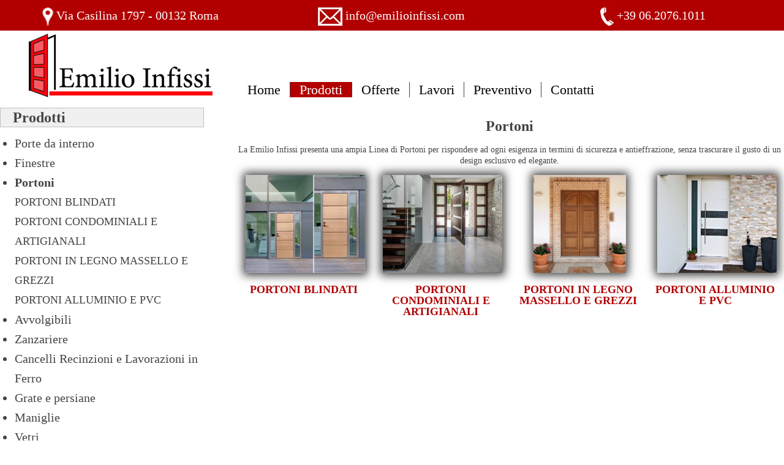

--- FILE ---
content_type: text/html; charset=UTF-8
request_url: https://www.emilioinfissi.com/c-3/portoni.html
body_size: 3149
content:
<!doctype html>
<!--[if lt IE 7]> <html class="ie6 oldie"> <![endif]-->
<!--[if IE 7]>    <html class="ie7 oldie"> <![endif]-->
<!--[if IE 8]>    <html class="ie8 oldie"> <![endif]-->
<!--[if gt IE 8]><!-->
<html class="">
<!--<![endif]-->
<head>
<!-- Google Tag Manager -->
<script>(function(w,d,s,l,i){w[l]=w[l]||[];w[l].push({'gtm.start':
new Date().getTime(),event:'gtm.js'});var f=d.getElementsByTagName(s)[0],
j=d.createElement(s),dl=l!='dataLayer'?'&l='+l:'';j.async=true;j.src=
'https://www.googletagmanager.com/gtm.js?id='+i+dl;f.parentNode.insertBefore(j,f);
})(window,document,'script','dataLayer','GTM-KTN9HPQ');</script>
<!-- End Google Tag Manager -->
<meta charset="utf-8">
<meta name="viewport" content="width=device-width, initial-scale=1.0" />
<link href="/js/boilerplate.css" rel="stylesheet" type="text/css">
<link href="/css.css" rel="stylesheet" type="text/css">
<link rel="stylesheet" href="/css/jquery.sidr.bare.css">
<script src="/js/jquery-1.10.2.js"></script>
<script src="/js/jquery.colorbox-min.js" type="text/javascript"></script>
<link href="/js/colorbox.css" rel="stylesheet" type="text/css">
<link href="/css/component.css" rel="stylesheet" type="text/css">
<script type="text/javascript" src="/js/jquery.easing.js"></script>
<script src="//cdn.jsdelivr.net/jquery.sidr/2.2.1/jquery.sidr.min.js"></script>
<script type="text/javascript">
$(document).ready(function() { 
		$(".ingrandimento").colorbox({photo:true, innerWidth:'90%', innerHeight:'90%', maxWidth:'90%', maxHeight:'90%'});
		$(".accedi").colorbox({ iframe: true, iframe:true, innerWidth:640, innerHeight:590, maxWidth:'100%', maxHeight:'100%' });

		$('#showmenu').sidr();
		
		
});


function reloadPage(id) {
   		document.location.href = 'categorie.php?IDcategoria=3&IDmarchio=' + id.value;
		}
</script>
<script src='https://www.google.com/recaptcha/api.js'></script> 
<!--[if lt IE 8]>
<link rel="stylesheet" type="text/css" href="/css/megamenu_ie.css" />
<![endif]-->
<!--[if lt IE 7]>
<script src="http://ie7-js.googlecode.com/svn/version/2.1(beta4)/IE7.js"></script>
<![endif]-->
<TITLE>vendita Portoni Roma | Emilio Infissi, serramenti e infissi a Roma</TITLE>
<META NAME="description" CONTENT="vendita Portoni Roma - Emilio Infissi è uno dei principali rivenditori del settore dei serramenti di Roma da oltre 40 anni. Contattaci o visita il nostro showroom.">

<!-- Schema.org markup for Google+ -->
 <meta itemprop="name" content="vendita Portoni Roma">
 <meta itemprop="description" content="vendita Portoni Roma - Emilio Infissi è uno dei principali rivenditori del settore dei serramenti di Roma da oltre 40 anni. Contattaci o visita il nostro showroom.">
 <meta itemprop="image" content="http://www.emilioinfissi.com/images/logo-sito.jpg"> 

<!-- Open Graph data -->
 <meta property="og:title" content="vendita Portoni Roma" />
 <meta property="og:type" content="article" />
 <meta property="og:url" content="https://www.emilioinfissi.com/c-3/portoni.html" />
 <meta property="og:image" content="http://www.emilioinfissi.com/images/logo-sito.jpg" />
 <meta property="og:image:width" content="300" />
 <meta property="og:image:height" content="104" />
 <meta property="og:description" content="vendita Portoni Roma - Emilio Infissi è uno dei principali rivenditori del settore dei serramenti di Roma da oltre 40 anni. Contattaci o visita il nostro showroom." />
 <meta property="og:site_name" content="Emilio Infissi" />
</head>
<body>
<!-- Google Tag Manager (noscript) -->
<noscript><iframe src="https://www.googletagmanager.com/ns.html?id=GTM-KTN9HPQ"
height="0" width="0" style="display:none;visibility:hidden"></iframe></noscript>
<!-- End Google Tag Manager (noscript) -->
<div class="riga" style="background-color:#b20000">
	<div class="contenitore">
    	<div class="boxrigaalta">
        <a href="https://www.google.com/maps/embed?pb=!1m18!1m12!1m3!1d742.8361163951553!2d12.67431822921464!3d41.863934697464884!2m3!1f0!2f0!3f0!3m2!1i1024!2i768!4f13.1!3m3!1m2!1s0x132f7d9457de5771%3A0x2153506003b6b37f!2sEmilio+Infissi+-+Porte+e+Finestre!5e0!3m2!1sit!2sit!4v1549545503751" target="_blank">
        <img src="/images/marker.jpg" alt="Indirizzo"/>
        </a>
        Via Casilina 1797 - 00132 Roma
        </div>
        <div class="boxrigaalta">
        <a href="mailto:info@emilioinfissi.com">
        <img src="/images/busta.jpg" alt="Email"/>
        </a>
        <a href="mailto:info@emilioinfissi.com">info@emilioinfissi.com</a>
        </div>
        <div class="boxrigaalta">
        <a href="tel:0620761011">
        <img src="/images/telefono.jpg" alt="Telefono"/>
        </a>
        <a href="tel:0620761011">+39 06.2076.1011</a>
        </div>
        
    
  </div>
</div>
<div class="riga">
	<div class="contenitore">
    	<div class="logo">
        <a href="/index.php">
        <img src="/images/logo-sito.jpg" alt="Emilio Infissi, vendita infissi e serramenti a Roma"/> </a>
        </div>
      <div class="divmenu">
        <a class="toggleMenu" href="#">Menu</a>
        	<ul class="nav2">
            	<li><a href="/index.php">Home</a></li>
                <li class="attivo"><a href="#">Prodotti</a>
                    
  					<ul>
					    					<li><a href="/c-1/porte-da-interno.html">Porte da interno</a></li>
  					    					<li><a href="/c-2/finestre.html">Finestre</a></li>
  					    					<li><a href="/c-3/portoni.html">Portoni</a></li>
  					    					<li><a href="/c-4/avvolgibili.html">Avvolgibili</a></li>
  					    					<li><a href="/c-5/zanzariere.html">Zanzariere</a></li>
  					    					<li><a href="/c-6/cancelli-recinzioni-e-lavorazioni-in-ferro.html">Cancelli Recinzioni e Lavorazioni in Ferro</a></li>
  					    					<li><a href="/c-7/grate-e-persiane.html">Grate e persiane</a></li>
  					    					<li><a href="/c-10/maniglie.html">Maniglie</a></li>
  					    					<li><a href="/c-11/vetri.html">Vetri</a></li>
  					    					<li><a href="/c-12/controtelai-per-interno-e-esterno.html">Controtelai per interno e esterno</a></li>
  					                    </ul>
  				                   </li>
                <li><a href="/offerte.php">Offerte</a></li>
                <li><a href="/lavori.php">Lavori</a></li>
                <li><a href="/preventivo.php">Preventivo</a></li>
                <li><a href="/contatti.php" style="border-right:none;">Contatti</a></li>
            </ul>
        
        </div>
    </div>
</div>
<div class="rigamenulaterale">
  <div class="menulaterale"><a href="#sidr" id="showmenu"><span>Tutti i Prodotti</span></a></div>
  <div id="sidr">
 <h1>Prodotti</h1> 
<ul>
	
      	  <li><a href="/c-1/porte-da-interno.html">Porte da interno</a>
	    	    </li>
        	  <li><a href="/c-2/finestre.html">Finestre</a>
	    	    </li>
        	  <li><a href="/c-3/portoni.html">Portoni</a>
	    	    	    <ul>
		  	      <li><a href="/sc-3-15/portoni-portoni-blindati.html">PORTONI BLINDATI</a></li>
		  	      <li><a href="/sc-3-16/portoni-portoni-condominiali-e-artigianali.html">PORTONI CONDOMINIALI E ARTIGIANALI</a></li>
		  	      <li><a href="/sc-3-19/portoni-portoni-in-legno-massello-e-grezzi.html">PORTONI IN LEGNO MASSELLO E GREZZI</a></li>
		  	      <li><a href="/sc-3-18/portoni-portoni-alluminio-e-pvc.html">PORTONI ALLUMINIO E PVC</a></li>
		  	      </ul>
	    	    	    </li>
        	  <li><a href="/c-4/avvolgibili.html">Avvolgibili</a>
	    	    </li>
        	  <li><a href="/c-5/zanzariere.html">Zanzariere</a>
	    	    </li>
        	  <li><a href="/c-6/cancelli-recinzioni-e-lavorazioni-in-ferro.html">Cancelli Recinzioni e Lavorazioni in Ferro</a>
	    	    </li>
        	  <li><a href="/c-7/grate-e-persiane.html">Grate e persiane</a>
	    	    </li>
        	  <li><a href="/c-10/maniglie.html">Maniglie</a>
	    	    </li>
        	  <li><a href="/c-11/vetri.html">Vetri</a>
	    	    </li>
        	  <li><a href="/c-12/controtelai-per-interno-e-esterno.html">Controtelai per interno e esterno</a>
	    	    </li>
        	  
</ul>  
  
  </div>
</div>

<div class="riga">
  <div class="contenitore">
   	  <div class="colonna-categoria1">
      	<div class="menusx">
        <h1>Prodotti</h1> 
        	<ul>
	
      	  <li><a href="/c-1/porte-da-interno.html">Porte da interno</a>
	    	    </li>
        	  <li><a href="/c-2/finestre.html">Finestre</a>
	    	    </li>
        	  <li><a href="/c-3/portoni.html"><strong>Portoni</strong></a>
	    	    	    <ul>
		  	      <li><a href="/sc-3-15/portoni-portoni-blindati.html">PORTONI BLINDATI</a></li>
		  	      <li><a href="/sc-3-16/portoni-portoni-condominiali-e-artigianali.html">PORTONI CONDOMINIALI E ARTIGIANALI</a></li>
		  	      <li><a href="/sc-3-19/portoni-portoni-in-legno-massello-e-grezzi.html">PORTONI IN LEGNO MASSELLO E GREZZI</a></li>
		  	      <li><a href="/sc-3-18/portoni-portoni-alluminio-e-pvc.html">PORTONI ALLUMINIO E PVC</a></li>
		  	      </ul>
	    	    	    </li>
        	  <li><a href="/c-4/avvolgibili.html">Avvolgibili</a>
	    	    </li>
        	  <li><a href="/c-5/zanzariere.html">Zanzariere</a>
	    	    </li>
        	  <li><a href="/c-6/cancelli-recinzioni-e-lavorazioni-in-ferro.html">Cancelli Recinzioni e Lavorazioni in Ferro</a>
	    	    </li>
        	  <li><a href="/c-7/grate-e-persiane.html">Grate e persiane</a>
	    	    </li>
        	  <li><a href="/c-10/maniglie.html">Maniglie</a>
	    	    </li>
        	  <li><a href="/c-11/vetri.html">Vetri</a>
	    	    </li>
        	  <li><a href="/c-12/controtelai-per-interno-e-esterno.html">Controtelai per interno e esterno</a>
	    	    </li>
        	  
</ul>
        
        </div>
      </div>
   	  
        <div class="colonna-categoria2">
          <h1>Portoni</h1>
          <p><p>La Emilio&nbsp;Infissi presenta una ampia Linea di Portoni per rispondere ad ogni esigenza in termini di sicurezza e antieffrazione, senza trascurare il gusto di un design esclusivo ed elegante.</p>
</p>
  <div class="riga">
    <div class="contenitore">
                    <div class="boxcategoria"> <a href="/sc-3-15/portoni-portoni-blindati.html"><img src="/documenti/bNZLc-porta06jpg.jpg" alt="PORTONI BLINDATI"></a><p><a href="/sc-3-15/portoni-portoni-blindati.html">PORTONI BLINDATI</a></p> </div>
                      <div class="boxcategoria"> <a href="/sc-3-16/portoni-portoni-condominiali-e-artigianali.html"><img src="/documenti/SrDrQ-portoning3jpg.jpg" alt="PORTONI CONDOMINIALI E ARTIGIANALI"></a><p><a href="/sc-3-16/portoni-portoni-condominiali-e-artigianali.html">PORTONI CONDOMINIALI E ARTIGIANALI</a></p> </div>
                      <div class="boxcategoria"> <a href="/sc-3-19/portoni-portoni-in-legno-massello-e-grezzi.html"><img src="/documenti/SCGgt-135308303577126jpg.jpg" alt="PORTONI IN LEGNO MASSELLO E GREZZI"></a><p><a href="/sc-3-19/portoni-portoni-in-legno-massello-e-grezzi.html">PORTONI IN LEGNO MASSELLO E GREZZI</a></p> </div>
                      <div class="boxcategoria"> <a href="/sc-3-18/portoni-portoni-alluminio-e-pvc.html"><img src="/documenti/bcezZ-port-ott-2014jpg.jpg" alt="PORTONI ALLUMINIO E PVC"></a><p><a href="/sc-3-18/portoni-portoni-alluminio-e-pvc.html">PORTONI ALLUMINIO E PVC</a></p> </div>
                    
    </div>
  </div>

        </div>
  </div>
</div>
<div class="riga" style="background-image:url(/images/riga.jpg);background-repeat: repeat-x;">
	<div class="contenitore">
    	<div class="titolomarchihome">
        <p>alcuni marchi trattati</p>
        </div>
        <div class="contmarchihome">
        	<div class="marchihome">
            <img src="/images/marchio-scrigno.jpg" alt="Scrigno"/>
            </div>
            <div class="marchihome">
            <img src="/images/marchio-pail.jpg" alt="Pail"/>
            </div>
            <div class="marchihome">
            <img src="/images/marchio-ferrerolegno.jpg" alt="Ferrero Legno"/>
            </div>
            <div class="marchihome">
            <img src="/images/marchio-flessya.jpg" alt="Flessya"/>
            </div>
            <div class="marchihome">
            <img src="/images/marchio-linvisibile.jpg" alt="L'invisibile"/>
            </div>
            <div class="marchihome">
            <img src="/images/marchio-nikita.jpg" alt="Nikita"/>
            </div>
            <div class="marchihome">
            <img src="/images/marchio-ga.jpg" alt="Ga"/>
            </div>
            <div class="marchihome">
            <img src="/images/marchio-icn.jpg" alt="Icn"/>
            </div>
            <div class="marchihome">
            <img src="/images/marchio-karis.jpg" alt="Karis"/>
            </div>
            <div class="marchihome">
            <img src="/images/marchio-fakro.jpg" alt="Fakro"/>
            </div>
        </div>    
    </div>
</div>
<div class="riga" style="background-color:#b20000">
	<div class="contenitore">
    	<div class="footer">
        	<div class="footer1">
            <p>Emilio Infissi srl<br>
            Via Casilina 1797 - 00132 Roma - Tel. <a href="tel:0620761011">+39 06.2076.1011</a></p>
            </div>
            <div class="footer2"><a href="https://www.facebook.com/emilio.infissi.1?fref=ts" target="_blank"><img src="/images/facebook.jpg" alt="Facebook"/></a>
            
            </div>
            <div class="footer3">
            <a href="mailto:info@emilioinfissi.com">
            <img src="/images/busta.jpg" alt="Email"/>
            info@emilioinfissi.com
            </a>
            </div>
        </div>
    </div>
</div>
<script type="text/javascript" src="/js/script.js"></script>

</body>
</html>


--- FILE ---
content_type: text/css
request_url: https://www.emilioinfissi.com/css.css
body_size: 5901
content:
/* Display block per gli elementi HTML5 su IE */
article,
aside,
details,
figcaption,
figure,
footer,
header,
hgroup,
nav,
section {
 display: block;
}

/* Immagini responsive */
img { 
 border:0; 
	vertical-align:middle; 
	-ms-interpolation-mode:bicubic;
}
 
img.scala { 
 max-width:100%; 
	height:auto;
	width: auto; 
}

[class*='colonna-'] {
 float: left;
 padding: 0 0px;
}


/* Micro-clearfix */
.contenitore:before,
.contenitore:after, .riga:before,
.riga:after {
 content: " "; 
 display: table;
}

.contenitore:after, .riga:after {
 clear: both;
}

.contenitore 
.riga {
 *zoom: 1;
}
/* fine Micro-clearfix */

/* Stili di base e tipografia */
html {
  font-size: 11px;
  height:100%;
}

body {
 margin: 0;
 padding: 0;
 font-family: Times New Roman, display; 
 font-size: 16px;
 line-height: 100%;
 color:#444444; 
 background-color:#ffffff;
 -webkit-text-size-adjust:100%;
  height:100%;
}

a:link, a:visited {
 color: #444444;
 text-decoration: none;
}

a:hover, a:active {
  color: #b20000;
 text-decoration: none;
}


h1, h2, h3, h4, h5, h6 { 
	font-family: Times New Roman, display; 
} 

h1 { 
 font-size:28px; 
	line-height:30px; 
}

h2 { 
 font-size:24px; 
	line-height:28px; 
}

h3 { 
 font-size:25px; 
	line-height:28px; 
}
/* righe */
.riga {
margin: 0 0 0 0;
 height:auto;
 position:relative;
}
.rigamenulaterale {
	margin: 0 0 0 0;
 height:40px;
 position:relative;
 display:none;
}
.contenitore {
width:100%;
max-width:1280px;
height:auto;
position:relative;	
margin:0 auto;
text-align:center;
font-size:28px;
line-height:32px;
}
/* fine righe */

/* testata */
.boxrigaalta {
	width:33.3%;
	height:50px;
	color:white;	
	text-align:center;
	line-height:50px;
	font-size:20px;
	float:left;
}
.boxrigaalta a:link, .boxrigaalta a:visited {
	color:white;	
}
.boxrigaalta a:hover, .boxrigaalta a:active {
	color:yellow;	
}
.logo {
	float:left;
	width:30%;
	height:110px;
	padding-top:5px;
	padding-left:5px;
}
.logo img {
max-width:100%;
height:auto;	
}
/* fine testata */

/* box home icone */
.boxhomeicone {
width:23%;
height:auto;
float:left;
margin-left:1%;
margin-right:1%;
text-align:center;
font-size:20px;
margin-top:60px;	
}
.boxhomeicone1 {
width:100%;
height:110px;	
}
.boxhomeicone2 {
width:100%;
height:25px;	
}
/* fine box home icone */

/* colonne home */
.colonna-home1 {
width:73%;
margin-left:1%;
margin-right:1%;
float:left;	
}
.colonna-home1 p {
	padding-left: 5px;
	padding-right:5px;
	text-align:left;
	font-size:20px;
}
.colonna-home1 h5 {
margin-bottom:55px;	
}
.colonna-home2 {
	width:25%;
	height:auto;
	float:left;
	text-align:left;	
}

.tickernews {
	background-color:#eeeeee;
	border: 1px solid #b20000;
	height:243px;
	width:95%;
	margin-left:2.5%;
	-webkit-box-shadow: 0px 0px 34px 4px rgba(0,0,0,0.75);
-moz-box-shadow: 0px 0px 34px 4px rgba(0,0,0,0.75);
box-shadow: 0px 0px 34px 4px rgba(0,0,0,0.75);
overflow:hidden;
}
.tickernews h3 {
	color:#b20000;	
}
.tickernews1 {
width:28%;
margin-right:2%;
height:auto;
float:left;
}
.tickernews2 {
width:68%;
margin-right:2%;
height:auto;
float:left;
font-size:16px;
text-align:left;
}
.tickernews1 img {
max-width:100%;
height:auto;
}

.tickernews2 h4 {
text-align:left;
font-size:24px;	
margin:0;
padding:0;
}
.detrazionihome {
	width:100%;
	height:auto;
	font-size:20px;
	line-height:26px;
}

.detrazionihome1 {
	color:#b20000;
}
.detrazionihome1 p {
margin:0px;
padding:0px;	
}
.detrazionihome1 img {
float:left;	
margin-right:8px;
}
.detrazionihome2 {
	text-align:left;
}
.detrazionihome3 {
	width:220px;
	background-color:#b20000;
	color:white;
	margin:0 auto;
	text-align:center;
}
.detrazionihome3 a:link, .detrazionihome3 a:visited {
color:white;	
}
.detrazionihome3 a:hover, .detrazionihome3 a:active {
color:yellow;	
}

/* categorie basse home */
.catbassohome {
width:23%;
margin-left:1%;
margin-right:1%;
float:left;	
margin-top:40px;
margin-bottom:40px;
}
.catbassohome1 {
	width:100%;
	height:auto;
}
.catbassohome1 img {
	max-width:100%;
	height:auto;
}
.catbassohome2 {
	width:100%;
	height:auto;
}
.catbassohome2 a:link, .catbassohome2 a:visited {
color:#b20000;
}

/* marchi basso home */
.titolomarchihome {
	height:40px;
	text-align:center;
	font-size:20px;
	width:100%;
}
.titolomarchihome p {
	margin:0;
	line-height:40px;
	background-color:white;
	padding:0;
	margin:0 auto;
	padding-right:5px;
	width:230px;	
}
.contmarchihome {
width:100%;
height:70px;
margin-top:10px;
margin-bottom:10px;	
}
.marchihome {
float:left;
height:60px;
line-height:60px;
width:auto;
text-align:center;
width:9%;
margin-left:0.5%;	
margin-right:0.5%;	
}
.marchihome img {
max-width:100%;
height:auto;	
}

/* colonne prodotti */
.colonna-categoria1 {
width:27%;
float:left;	
margin-right:3%;
}
.colonna-categoria2 {
width:70%;
height:auto;
float:left;		
}
.colonna-categoria2 p {
font-size:14px;	
line-height:18px;
}
.colonna-categoria2 h1 {
font-size:24px;	
line-height:28px;
}
.boxcategoria {
	width:23%;
	margin-left:1%;
	margin-right:1%;
	float:left;
	min-height:250px;
}
.boxcategoria img {
	width:auto;
	max-width:95%;
	height:160px;
	margin-left:2.5%;
		-webkit-box-shadow: 0px 0px 14px 4px rgba(0,0,0,0.75);
-moz-box-shadow: 0px 0px 14px 4px rgba(0,0,0,0.75);
box-shadow: 0px 0px 14px 4px rgba(0,0,0,0.75);
	
}
.boxcategoria p {
	font-size:18px;	
	font-weight:bold;
}
.boxcategoria a:link, .boxcategoria a:visited {
	color:#b20000;	
}
.boxcategoria a:hover, .boxcategoria a:active {
	color:#444;	
}

.boxprodotti {
	width:23%;
	margin-left:1%;
	margin-right:1%;
	float:left;
	min-height:250px;
}
.boxprodotti img {
	width:auto;
	max-width:95%;
	height:160px;
	margin-left:2.5%;
-webkit-box-shadow: 0px 0px 14px 4px rgba(0,0,0,0.75);
-moz-box-shadow: 0px 0px 14px 4px rgba(0,0,0,0.75);
box-shadow: 0px 0px 14px 4px rgba(0,0,0,0.75);
	
}
.boxprodotti p {
	font-size:18px;	
	font-weight:bold;
}
.boxprodotti a:link, .boxprodotti a:visited {
	color:#000;	
}
.boxprodotti a:hover, .boxprodotti a:active {
	color:#b20000;	
}
.boxfiltri {
height:70px;
width:100%;
background-color:#ddd;
border:1px solid #444;
line-height:70px;
padding-left:10px;
text-align:left;
font-size:22px;
margin-bottom:40px;	
}

/* dettaglio */
.boxdettaglio1 {
	float:Left;
width:53%;
margin-right:2%;
height:auto;
min-height:340px;

}
.boxdettaglio2 {
	float:Left;
width:45%;
height:auto;	
margin-top:45px;
}
.boxdettaglio2 p {
margin:0;
text-align:left;
font-size:18px;
line-height:22px;
	
}
.dettaglio11 {
	float:left;
	height:300px;
	position:relative;
	text-align:center;
	width:100%;
}
.dettaglio11 img {
max-width:100%;
max-height:300px;
min-height:80%;
width:auto;
margin:0 auto;
height:auto;
-webkit-box-shadow: 0px 0px 14px 4px rgba(0,0,0,0.75);
-moz-box-shadow: 0px 0px 14px 4px rgba(0,0,0,0.75);
box-shadow: 0px 0px 14px 4px rgba(0,0,0,0.75);	
}
.fotoprodotti {
float:left;	
margin-top:20px;
margin-bottom:10px;
height:auto;
text-align:left;
}
.fotoprodotti img {
height:58px;
width:auto;
margin-right:5px;
border:1px solid #8b8e93;
margin-bottom:10px;	
}
 #fotoprodotti img{border:1px solid  #8b8e93;}
 .active img{
	 border:2px solid #b20000 !important; }
	 
.richiedi {
width:290px;
height:30px;
background-color:#b20000;	
font-size:18px;
margin:15px auto;
}
.richiedi a:link, .richiedi a:visited {
color:white;	
}
.richiedi a:hover, .richiedi a:active {
color:yellow;	
}
.torna {
position:absolute;
top:40px;
right:5px;
width:100px;
height:25px;
font-size:16px;	
}
.torna a:link, .torna a:visited {
color:#b20000;	
}
.torna a:hover, .torna a:active {
color:#444;	
}

/* preventivo */
.colonna-preventivo1 {
width:48%;
margin-left:1%;
margin-right:1%;
float:left;	
}
.colonna-preventivo1 p {
	padding-left: 5px;
	padding-right:5px;
	text-align:left;
	font-size:20px;
}

.colonna-preventivo2 {
	width:50%;
	height:auto;
	float:left;
	text-align:left;	
}

/* menu laterale */
.menulaterale {
position:absolute;
left:20px;
top:0px;
display:none;	
    padding: 0px;
    color: black;
	width:150px;
	height:40px;
	background-image:url(images/menuicon.png);
	background-position:top left;
	background-repeat:no-repeat;
}
.menulaterale span {
padding: 0px 0px 0px 30px;	
}
.menusx, #sidr {
text-align:left;	
}
.menusx ul, #sidr ul {
margin-left:24px;
font-size:20px;	
}
.menusx ul a:hover, #sidr ul a:hover, .menusx ul a:active, #sidr ul a:active, .menusx h1 a:hover, #sidr h1 a:hover, .menusx h1 a:active, #sidr h1 a:active {
color:#b20000;
}
.menusx ul li ul , #sidr li ul  {
margin-left:24px;
font-size:18px;	
list-style:none;
margin-left:0;
}
.menusx ul li ul a:hover, #sidr li ul a:hover, .menusx ul li ul a:active, #sidr li ul a:active   {
font-weight:bold;	
}
.menusx h1, #sidr h1 {
	margin:0;
	padding:0;
	margin-bottom:10px;
	color:#444;
	font-size:24px;	
	border:1px solid #c0c0c0;
	padding-left:20px;
	width:90%;
	background-color:#f0f0f0;
	cursor:pointer;
}
.menusx a:hover, menusx a:active, #sidr a:hover, #sidr a:active {
	color:#333;	
}
.menusx h3, #sidr h3 {
  padding: 0;
  padding-left:12px;
  line-height:21px;
  list-style:disc;
  font-size:18px;
  font-weight:bold;
 }
#sidr li {
line-height:20px;	
}



/* menu */
.divmenu {
float:left;
width:66%;
height:50px;
text-align:left;
margin-top:76px;	
}

.toggleMenu {
	position:absolute;
    display:  none;
    padding: 10px 0px 0px 40px;
	margin-top:-10px;
    color: #1b9dd8;
	width:90px;
	height:40px;
	background-image:url(images/menuicon.png);
	background-position:top left;
	background-repeat:no-repeat;
}
.nav2 {
    list-style: none;
     *zoom: 1;
	 margin-top:8px;
}
.nav2:before,
.nav2:after {
    content: " "; 
    display: table; 
}
.nav2:after {
    clear: both;
}
.nav2 ul {
    list-style: none;
    width: 270px;
}
.nav2 ul ul {
    list-style: none;
    width: 310px;
}
.nav2 a {
    padding: 0px 15px 0px 15px;
    color:#000;
	font-size:22px;
	border-right: 1px solid #444;
	line-height:25px;
}
.nav2 a:hover {
	 background-color:#b20000;
	 color:white;
}
.nav2 li {
    position: relative;
	z-index:300;
}
.nav2 > li {
    float: left;
}
.nav2 > li > .parent {

}
.nav2 > li > a {
    display: block;
}
.nav2 li  ul {
    position: absolute;
    left: -9999px;
	border-right:none;
}
.nav2 > li.hover > ul {
    left: 0;
}
.nav2 li li.hover ul {
    left: 100%;
    top: 0;
}
.nav2 li li a {
    display: block;
    background-color:#b20000;
    position: relative;
    z-index:100;
	line-height:30px;
	border-right:none;
	color:white;
	font-size:18px;

}
.nav2 li li a:hover {
	background-color: #8C0000;
	color: #fff;
}
.attivo {
 background-color:#b20000;
	 	
}
.attivo a:link, .attivo a:visited {
	color:white;
}
/* fine menu */

/* footer */
.footer {
height:55px;
width:100%;
max-width:1280px;
margin:0 auto;
color:#fff;
font-size:18px;
line-height:22px;	
font-weight:normal;
text-align:left;
background-color:#b20000;
}
.footer a:link, .footer a:visited {
	font-weight:bold;	
	color:white;
}
.footer a:hover, .footer a:active {
	font-weight:bold;	
	color:yellow;
}
.footer1 {
width:33%;
height:55px;
float:left;	
}
.footer1 p {
margin:0;
padding:0;	
margin-top:10px;
}
.footer2 {
width:33%;
height:55px;
float:left;
text-align:center;
margin-top:17px;		
}
.footer3 {
width:33%;
height:55px;
float:left;	
text-align:center;	
margin-top:23px;	
}
/* fine footer */


/* contatti */
.contatti1 {
	width:49%;
	margin-left:0.5%;
	margin-right:0.5%;
	float:left;
	font-size:20px;
}
.contatti1 p {
line-height:24px;
}
.contatti1 a:link, .contatti1 a:visited {
	color:black;	
}
.contatti2 {
	width:49%;
	margin-left:0.5%;
	margin-right:0.5%;
	float:left;
}


.google-maps {
position: relative;
padding-bottom: 75%; 
height: 0;
overflow: hidden;
margin-bottom:10px;
}

.google-maps iframe {
position: absolute;
top: 0;
left: 0;
width: 100% !important;
height: 100% !important;
}

.g-recaptcha {
margin: 15px auto !important;
   width: auto !important;
   height: auto !important;
   text-align: -webkit-center;
   text-align: -moz-center;
   text-align: -o-center;
   text-align: -ms-center;
}
/* fine contatti */




@media only screen and (min-width: 980px) and (max-width: 1260px) {

}


@media only screen and (min-width: 768px) and (max-width: 979px) {
/* menu */
.logo {
	float:left;
	width:280px;
	height:110px;
	padding-top:5px;
	padding-left:5px;
}
.divmenu {
position:relative;	
margin-top:0;
width:100px;
}
.toggleMenu {
	position:absolute;
    display:  block;
    padding: 0px 0px 0px 30px;
	margin-top:10px;
    color: #b20000;
	width:130px;
	height:22px;
	background-image:url(images/menuicon.png);
	background-position:top left;
	background-repeat:no-repeat;
	font-size:20px;
	line-height:20px;
	top:70px;
	left:20px;
}

.attivo {
        display: block;
		background-color:#fff;
		color:#b20000;
    }
.attivo a:link, .attivo a:visited {
display: block;
		background-color:#fff;
		color:#b20000;	
}
	
.nav2 a {
	border-right:none;
	background-color:#b20000;
	font-size:18px;
	padding: 0px 0px 0px 0px;
}
.nav2 {
	background:#b20000;
	padding-top:0px;
	margin-top:102px;
	margin-left:10px;
	width:290px;
	color:yellow;
	border:1px solid #ccc;
	}
    .nav2 > li {
        float: none;
		line-height:30px;
		border-right:none;
		text-align:left;
    }
	.nav2 li a {
	z-index: 9999999;
	padding-left:10px;
	border-right:none;
	color:white;
	}
	.nav2 a:hover {
	 background-color:#fff;
	 color:#b20000;
}
    .nav2 > li > .parent {
        background-position: 95% 50%;
    }
    .nav2 li li .parent {
		background-color:#c0c0c0;
    }
    .nav2 ul {
        display: block;
        width: 100%;
    }
   .nav2 > li.hover > ul , .nav2 li li.hover ul {
        position:static;
		background-color:#c0c0c0;
		color:#b20000;
    }
	
	.nav2 li  ul {
    position: absolute;
    left: -9999px;
	border-right:none;
}
.nav2 > li:hover > ul {
    left: -9999px;
	
}
.nav2 li li:hover ul {
    left: -9999px;
    top: 0;
	background-image:url(images/bgmenu.png);
}
	
.nav2 li li a:link {
	background-image:url("images/bgmenu.png");
	line-height:30px;
	padding:0px;
	margin:0;
	padding-left:10px;
	font-size:18px;
	width:280px;
}
.nav2 li li li a:link {
	background-image:url("images/bgmenu.png");
	line-height:30px;
	padding:0px;
	margin:0;
	padding-left:20px;
	font-size:16px;
	width:310px;
}
.nav2 li ul li ul li {
margin:0;
padding:0;
}
.nav2 ul {
    list-style: none;
}
.nav2 ul ul {
    list-style: none;
}



/* testata */
.boxrigaalta {
	width:33.3%;
	height:50px;
	color:white;	
	text-align:center;
	line-height:50px;
	font-size:16px;
	float:left;
}
.boxrigaalta a:link, .boxrigaalta a:visited {
	color:white;	
}
.boxrigaalta a:hover, .boxrigaalta a:active {
	color:yellow;	
}

/* box home icone */
.boxhomeicone {
width:23%;
height:auto;
float:left;
margin-left:1%;
margin-right:1%;
text-align:center;
font-size:18px;
line-height:20px;
margin-top:60px;	
}
.boxhomeicone1 {
width:100%;
height:110px;	
}
.boxhomeicone2 {
width:100%;
height:50px;	
}

/* colonna home */
.colonna-home1 {
width:98%;
margin:0 auto;
float:left;	
}
.colonna-home1 p {
	padding-left: 5px;
	padding-right:5px;
	text-align:left;
	font-size:20px;
}
.colonna-home1 h5 {
margin-bottom:55px;	
}
.colonna-home2 {
	width:90%;
	margin-left:5%;
	height:auto;
	float:left;
	text-align:left;	
}
.tickernews {
	background-color:#eeeeee;
	border: 1px solid #b20000;
	height:263px;
	width:95%;
	margin-left:2.5%;
	-webkit-box-shadow: 0px 0px 34px 4px rgba(0,0,0,0.75);
-moz-box-shadow: 0px 0px 34px 4px rgba(0,0,0,0.75);
box-shadow: 0px 0px 34px 4px rgba(0,0,0,0.75);
overflow:hidden;
}
.tickernews h3 {
	color:#b20000;	
}
.tickernews1 {
width:28%;
margin-right:2%;
height:auto;
float:left;
}
.tickernews2 {
width:68%;
margin-right:2%;
height:auto;
float:left;
font-size:14px;
text-align:left;
}
.tickernews1 img {
max-width:100%;
height:auto;
}

.tickernews2 h4 {
text-align:left;
font-size:20px;	
margin:0;
padding:0;
}

/* preventivo */
.colonna-preventivo1 {
width:98%;
margin-left:1%;
margin-right:1%;
float:left;	
}
.colonna-preventivo1 p {
	padding-left: 5px;
	padding-right:5px;
	text-align:center;
	font-size:18px;
}

.colonna-preventivo2 {
	width:90%;
	height:auto;
	float:left;
	text-align:left;
	margin-left:5%;	
}



/* contatti */
.contatti1 {
	width:99%;
	margin-left:0.5%;
	margin-right:0.5%;
	float:left;
	font-size:18px;
}
.contatti1 p {
line-height:20px;
}
.contatti1 a:link, .contatti1 a:visited {
	color:black;	
}
.contatti2 {
	width:90%;
	margin-left:5%;
	margin-right:5%;
	float:left;
}

/* menu sx */
/* menu laterale */
.rigamenulaterale {
display:block;	
}
.menulaterale {
display:block;	
}
.menulaterale span {
padding: 0px 0px 0px 35px;	
}
.menulaterale a span {
width:100%;	
}

.colonna-categoria1 {
	display:none;
}
.colonna-categoria2 {
	width:99%;
	margin-left:0.5%;
	margin-right:0.5%;
}
.menusx {
	display:none;
}
.boxfiltri {
height:60px;
width:98%;
margin-left:1%;
margin-right:1%;
background-color:#ddd;
border:1px solid #444;
line-height:60px;
padding-left:0px;
text-align:left;
font-size:18px;
margin-bottom:20px;	
}
.boxprodotti {
	width:23%;
	margin-left:1%;
	margin-right:1%;
	float:left;
	min-height:220px;
}
.boxprodotti img {
	width:auto;
	max-width:95%;
	height:140px;
	margin-left:2.5%;
-webkit-box-shadow: 0px 0px 14px 4px rgba(0,0,0,0.75);
-moz-box-shadow: 0px 0px 14px 4px rgba(0,0,0,0.75);
box-shadow: 0px 0px 14px 4px rgba(0,0,0,0.75);
	
}
.boxprodotti p {
	font-size:16px;	
	font-weight:bold;
}

.boxcategoria {
	width:23%;
	margin-left:1%;
	margin-right:1%;
	float:left;
	min-height:220px;
}
.boxcategoria img {
	width:auto;
	max-width:95%;
	height:140px;
	margin-left:2.5%;
		-webkit-box-shadow: 0px 0px 14px 4px rgba(0,0,0,0.75);
-moz-box-shadow: 0px 0px 14px 4px rgba(0,0,0,0.75);
box-shadow: 0px 0px 14px 4px rgba(0,0,0,0.75);
	
}
.boxcategoria p {
	font-size:16px;	
	font-weight:bold;
}

}

@media only screen and (min-width:480px) and (max-width:767px) {
/* menu */
.logo {
	float:left;
	width:280px;
	height:110px;
	padding-top:5px;
	padding-left:5px;
}
.divmenu {
position:relative;	
margin-top:0;
width:100px;
}
.toggleMenu {
	position:absolute;
    display:  block;
    padding: 0px 0px 0px 30px;
	margin-top:10px;
    color: #b20000;
	width:130px;
	height:22px;
	background-image:url(images/menuicon.png);
	background-position:top left;
	background-repeat:no-repeat;
	font-size:20px;
	line-height:20px;
	top:70px;
	left:20px;
}

.attivo {
        display: block;
		background-color:#fff;
		color:#b20000;
    }
.attivo a:link, .attivo a:visited {
display: block;
		background-color:#fff;
		color:#b20000;	
}
	
.nav2 a {
	border-right:none;
	background-color:#b20000;
	font-size:18px;
	padding: 0px 0px 0px 0px;
}
.nav2 {
	background:#b20000;
	padding-top:0px;
	margin-top:102px;
	margin-left:10px;
	width:290px;
	color:yellow;
	border:1px solid #ccc;
	}
    .nav2 > li {
        float: none;
		line-height:30px;
		border-right:none;
		text-align:left;
    }
	.nav2 li a {
	z-index: 9999999;
	padding-left:10px;
	border-right:none;
	color:white;
	}
	.nav2 a:hover {
	 background-color:#fff;
	 color:#b20000;
}
    .nav2 > li > .parent {
        background-position: 95% 50%;
    }
    .nav2 li li .parent {
		background-color:#c0c0c0;
    }
    .nav2 ul {
        display: block;
        width: 100%;
    }
   .nav2 > li.hover > ul , .nav2 li li.hover ul {
        position:static;
		background-color:#c0c0c0;
		color:#b20000;
    }
	
	.nav2 li  ul {
    position: absolute;
    left: -9999px;
	border-right:none;
}
.nav2 > li:hover > ul {
    left: -9999px;
	
}
.nav2 li li:hover ul {
    left: -9999px;
    top: 0;
	background-image:url(images/bgmenu.png);
}
	
.nav2 li li a:link {
	background-image:url("images/bgmenu.png");
	line-height:30px;
	padding:0px;
	margin:0;
	padding-left:10px;
	font-size:18px;
	width:280px;
}
.nav2 li li li a:link {
	background-image:url("images/bgmenu.png");
	line-height:30px;
	padding:0px;
	margin:0;
	padding-left:20px;
	font-size:16px;
	width:310px;
}
.nav2 li ul li ul li {
margin:0;
padding:0;
}
.nav2 ul {
    list-style: none;
}
.nav2 ul ul {
    list-style: none;
}
/* testata */
.boxrigaalta {
	width:33.3%;
	height:50px;
	color:white;	
	text-align:center;
	line-height:50px;
	font-size:12px;
	float:left;
}
.boxrigaalta a:link, .boxrigaalta a:visited {
	color:white;	
}
.boxrigaalta a:hover, .boxrigaalta a:active {
	color:yellow;	
}

/* box home icone */
.boxhomeicone {
width:48%;
height:auto;
float:left;
margin-left:1%;
margin-right:1%;
text-align:center;
font-size:18px;
line-height:20px;
margin-top:20px;	
}
.boxhomeicone1 {
width:100%;
height:110px;	
}
.boxhomeicone2 {
width:100%;
height:25px;	
}

/* colonna home */
.colonna-home1 {
width:98%;
margin:0 auto;
float:left;	
}
.colonna-home1 p {
	padding-left: 5px;
	padding-right:5px;
	text-align:left;
	font-size:18px;
}
.colonna-home1 h5 {
margin-bottom:55px;	
}
.colonna-home2 {
	width:90%;
	margin-left:5%;
	height:auto;
	float:left;
	text-align:left;	
}

.tickernews {
	background-color:#eeeeee;
	border: 1px solid #b20000;
	height:213px;
	width:95%;
	margin-left:2.5%;
	-webkit-box-shadow: 0px 0px 34px 4px rgba(0,0,0,0.75);
-moz-box-shadow: 0px 0px 34px 4px rgba(0,0,0,0.75);
box-shadow: 0px 0px 34px 4px rgba(0,0,0,0.75);
overflow:hidden;
}
.tickernews h3 {
	color:#b20000;	
}
.tickernews1 {
width:28%;
margin-right:2%;
height:auto;
float:left;
}
.tickernews2 {
width:68%;
margin-right:2%;
height:auto;
float:left;
font-size:14px;
text-align:left;
line-height:16px;
}
.tickernews1 img {
max-width:100%;
height:auto;
}

.tickernews2 h4 {
text-align:left;
font-size:20px;	
margin:0;
padding:0;
}

/* categorie basse home */
.catbassohome {
width:48%;
margin-left:1%;
margin-right:1%;
float:left;	
margin-top:20px;
margin-bottom:20px;
}
.catbassohome1 {
	width:100%;
	height:auto;
}
.catbassohome1 img {
	max-width:100%;
	height:auto;
}
.catbassohome2 {
	width:100%;
	height:auto;
}
.catbassohome2 a:link, .catbassohome2 a:visited {
color:#b20000;
}

.contmarchihome {
width:100%;
height:70px;
margin-top:10px;
margin-bottom:10px;	
}
.marchihome {
float:left;
height:60px;
line-height:60px;
width:auto;
text-align:center;
width:15%;
margin-left:0.5%;	
margin-right:0.5%;	
}

/* footer */
.footer {
height:89px;
width:100%;
max-width:1280px;
margin:0 auto;
color:#fff;
font-size:16px;
line-height:18px;	
font-weight:normal;
text-align:left;
background-color:#b20000;
}
.footer a:link, .footer a:visited {
	font-weight:bold;	
	color:white;
}
.footer a:hover, .footer a:active {
	font-weight:bold;	
	color:yellow;
}
.footer1 {
width:33%;
height:55px;
float:left;	
}
.footer1 p {
margin:0;
padding:0;	
margin-top:10px;
}
.footer2 {
width:33%;
height:55px;
float:left;
text-align:center;
margin-top:17px;		
}
.footer3 {
width:33%;
height:55px;
float:left;	
text-align:center;	
margin-top:23px;	
}
/* fine footer */

/* preventivo */
.colonna-preventivo1 {
width:98%;
margin-left:1%;
margin-right:1%;
float:left;	
}
.colonna-preventivo1 p {
	padding-left: 5px;
	padding-right:5px;
	text-align:center;
	font-size:16px;
}

.colonna-preventivo2 {
	width:90%;
	height:auto;
	float:left;
	text-align:left;
	margin-left:5%;	
}

/* contatti */
.contatti1 {
	width:99%;
	margin-left:0.5%;
	margin-right:0.5%;
	float:left;
	font-size:16px;
}
.contatti1 p {
line-height:18px;
}
.contatti1 a:link, .contatti1 a:visited {
	color:black;	
}
.contatti2 {
	width:90%;
	margin-left:5%;
	margin-right:5%;
	float:left;
}

/* menu sx */
/* menu laterale */
.rigamenulaterale {
display:block;	
}
.menulaterale {
display:block;	
}
.menulaterale span {
padding: 0px 0px 0px 35px;	
}
.menulaterale a span {
width:100%;	
}
.colonna-categoria1 {
	display:none;
}
.colonna-categoria2 {
	width:99%;
	margin:0 auto;
}
.menusx {
	display:none;
}

.boxfiltri {
height:60px;
width:98%;
margin-left:1%;
margin-right:1%;
background-color:#ddd;
border:1px solid #444;
line-height:60px;
padding-left:0px;
text-align:left;
font-size:18px;
margin-bottom:20px;	
}

.boxfiltri {
height:50px;
width:98%;
margin-left:1%;
margin-right:1%;
background-color:#ddd;
border:1px solid #444;
line-height:50px;
padding-left:0px;
text-align:left;
font-size:16px;
margin-bottom:20px;	
}
.boxprodotti {
	width:48%;
	margin-left:1%;
	margin-right:1%;
	float:left;
	min-height:220px;
}
.boxprodotti img {
	width:auto;
	max-width:95%;
	height:130px;
	margin-left:2.5%;
-webkit-box-shadow: 0px 0px 14px 4px rgba(0,0,0,0.75);
-moz-box-shadow: 0px 0px 14px 4px rgba(0,0,0,0.75);
box-shadow: 0px 0px 14px 4px rgba(0,0,0,0.75);
	
}
.boxprodotti p {
	font-size:16px;	
	font-weight:bold;
}

.boxcategoria {
	width:48%;
	margin-left:1%;
	margin-right:1%;
	float:left;
	min-height:220px;
}
.boxcategoria img {
	width:auto;
	max-width:95%;
	height:130px;
	margin-left:2.5%;
		-webkit-box-shadow: 0px 0px 14px 4px rgba(0,0,0,0.75);
-moz-box-shadow: 0px 0px 14px 4px rgba(0,0,0,0.75);
box-shadow: 0px 0px 14px 4px rgba(0,0,0,0.75);
	
}
.boxcategoria p {
	font-size:16px;	
	font-weight:bold;
}

/* dettaglio */
.boxdettaglio1 {
	float:Left;
width:98%;
margin-right:1%;
margin-left:1%;
height:auto;
min-height:340px;

}
.boxdettaglio2 {
	float:Left;
width:98%;
margin-right:1%;
margin-left:1%;
height:auto;	
}
.boxdettaglio2 p {
margin:0;
text-align:left;
font-size:18px;
line-height:22px;	
}
.dettaglio11 {
	float:left;
	height:auto;
	position:relative;
	text-align:center;
	width:98%;
	margin-left:1%;
	margin-right:1%;
}
.dettaglio11 img {
max-width:100%;
max-height:800px;
margin:0 auto;
height:auto;
-webkit-box-shadow: 0px 0px 14px 4px rgba(0,0,0,0.75);
-moz-box-shadow: 0px 0px 14px 4px rgba(0,0,0,0.75);
box-shadow: 0px 0px 14px 4px rgba(0,0,0,0.75);	
}
.fotoprodotti {
float:left;	
margin-top:10px;
margin-bottom:10px;
height:auto;
}
.fotoprodotti img {
height:44px;
width:auto;
margin-right:10px;
border:1px solid #8b8e93;	
}
 #fotoprodotti img{border:1px solid  #8b8e93;}
 .active img{
	 border:2px solid #b20000 !important; }
	 
.richiedi {
width:290px;
height:30px;
background-color:#b20000;	
font-size:18px;
margin:15px auto;
}
.richiedi a:link, .richiedi a:visited {
color:white;	
}
.richiedi a:hover, .richiedi a:active {
color:yellow;	
}
.torna {
position:absolute;
top:10px;
right:5px;
width:100px;
height:25px;
font-size:16px;	
}
.torna a:link, .torna a:visited {
color:#b20000;	
}
.torna a:hover, .torna a:active {
color:#444;	
}

}

@media only screen and (max-width:479px) {
	/* menu */
.logo {
	float:left;
	width:95%;
	height:110px;
	padding-top:5px;
	padding-left:0px;
	margin:0 auto;
}
.divmenu {
position:relative;	
margin-top:0;
width:100%;
}
.toggleMenu {
	position:absolute;
    display:  block;
    padding: 0px 0px 0px 30px;
	margin-top:10px;
    color: #b20000;
	width:130px;
	height:22px;
	background-image:url(images/menuicon.png);
	background-position:top left;
	background-repeat:no-repeat;
	font-size:20px;
	line-height:20px;
	top:0px;
	left:20px;
}

.attivo {
        display: block;
		background-color:#fff;
		color:#b20000;
    }
.attivo a:link, .attivo a:visited {
display: block;
		background-color:#fff;
		color:#b20000;	
}
	
.nav2 a {
	border-right:none;
	background-color:#b20000;
	font-size:18px;
	padding: 0px 0px 0px 0px;
}
.nav2 {
	background:#b20000;
	padding-top:0px;
	margin-top:37px;
	margin-left:0px;
	width:290px;
	color:yellow;
	border:1px solid #ccc;
	}
    .nav2 > li {
        float: none;
		line-height:30px;
		border-right:none;
		text-align:left;
    }
	.nav2 li a {
	z-index: 9999999;
	padding-left:10px;
	border-right:none;
	color:white;
	}
	.nav2 a:hover {
	 background-color:#fff;
	 color:#b20000;
}
    .nav2 > li > .parent {
        background-position: 95% 50%;
    }
    .nav2 li li .parent {
		background-color:#c0c0c0;
    }
    .nav2 ul {
        display: block;
        width: 100%;
    }
   .nav2 > li.hover > ul , .nav2 li li.hover ul {
        position:static;
		background-color:#c0c0c0;
		color:#b20000;
    }
	
	.nav2 li  ul {
    position: absolute;
    left: -9999px;
	border-right:none;
}
.nav2 > li:hover > ul {
    left: -9999px;
	
}
.nav2 li li:hover ul {
    left: -9999px;
    top: 0;
	background-image:url(images/bgmenu.png);
}
	
.nav2 li li a:link {
	background-image:url("images/bgmenu.png");
	line-height:30px;
	padding:0px;
	margin:0;
	padding-left:10px;
	font-size:18px;
	width:280px;
}
.nav2 li li li a:link {
	background-image:url("images/bgmenu.png");
	line-height:30px;
	padding:0px;
	margin:0;
	padding-left:20px;
	font-size:16px;
	width:310px;
}
.nav2 li ul li ul li {
margin:0;
padding:0;
}
.nav2 ul {
    list-style: none;
}
.nav2 ul ul {
    list-style: none;
}

/* testata */
.boxrigaalta {
	width:100%;
	height:30px;
	color:white;	
	text-align:center;
	line-height:30px;
	font-size:16px;
	float:left;
}
.boxrigaalta a:link, .boxrigaalta a:visited {
	color:white;	
}
.boxrigaalta a:hover, .boxrigaalta a:active {
	color:yellow;	
}
.boxrigaalta img {
max-height:20px;
width:auto;	
}

/* box home icone */
.boxhomeicone {
width:98%;
height:auto;
float:left;
margin-left:1%;
margin-right:1%;
text-align:center;
font-size:18px;
line-height:20px;
margin-top:20px;	
}
.boxhomeicone1 {
width:100%;
height:110px;	
}
.boxhomeicone2 {
width:100%;
height:25px;	
}

/* colonna home */
.colonna-home1 {
width:98%;
margin:0 auto;
float:left;	
}
.colonna-home1 p {
	padding-left: 5px;
	padding-right:5px;
	text-align:left;
	font-size:16px;
}
.colonna-home1 h5 {
margin-bottom:55px;	
}
.colonna-home2 {
	width:90%;
	margin-left:5%;
	height:auto;
	float:left;
	text-align:left;	
}
.tickernews {
	background-color:#eeeeee;
	border: 1px solid #b20000;
	height:233px;
	width:95%;
	margin-left:2.5%;
	-webkit-box-shadow: 0px 0px 34px 4px rgba(0,0,0,0.75);
-moz-box-shadow: 0px 0px 34px 4px rgba(0,0,0,0.75);
box-shadow: 0px 0px 34px 4px rgba(0,0,0,0.75);
overflow:hidden;
}
.tickernews h3 {
	color:#b20000;	
}
.tickernews1 {
width:28%;
margin-right:2%;
height:auto;
float:left;
}
.tickernews2 {
width:68%;
margin-right:2%;
height:auto;
float:left;
font-size:12px;
text-align:left;
line-height:14px;
}
.tickernews1 img {
max-width:100%;
height:auto;
}

.tickernews2 h4 {
text-align:left;
font-size:20px;	
margin:0;
padding:0;
}

/* categorie basse home */
.titolomarchihome {
	height:40px;
	text-align:center;
	font-size:16px;
	width:100%;
}
.titolomarchihome p {
	margin:0;
	line-height:40px;
	background-color:white;
	padding:0;
	margin:0 auto;
	padding-right:0px;
	width:200px;	
}
.catbassohome {
width:96%;
margin-left:1%;
margin-right:1%;
float:left;	
margin-top:20px;
margin-bottom:20px;
font-size:20px;
line-height:20px;
}
.catbassohome1 {
	width:100%;
	height:auto;
}
.catbassohome1 img {
	max-width:100%;
	height:auto;
}
.catbassohome2 {
	width:100%;
	height:auto;
}
.catbassohome2 a:link, .catbassohome2 a:visited {
color:#b20000;
}

.contmarchihome {
width:100%;
height:70px;
margin-top:10px;
margin-bottom:10px;	
}
.marchihome {
float:left;
height:60px;
line-height:60px;
width:auto;
text-align:center;
width:18%;
margin-left:0.5%;	
margin-right:0.5%;	
}

/* footer */
.footer {
height:auto;
width:90%;
max-width:1280px;
margin:0 auto;
color:#fff;
font-size:16px;
line-height:18px;	
font-weight:normal;
text-align:left;
background-color:#b20000;
}
.footer a:link, .footer a:visited {
	font-weight:bold;	
	color:white;
}
.footer a:hover, .footer a:active {
	font-weight:bold;	
	color:yellow;
}
.footer1 {
width:100%;
height:75px;
float:left;	
text-align:center;
}
.footer1 p {
margin:0;
padding:0;	
margin-top:10px;
margin-bottom:10px;
}
.footer2 {
width:100%;
height:55px;
float:left;
text-align:center;
margin-top:5px;		
}
.footer3 {
width:100%;
height:55px;
float:left;	
text-align:center;	
margin-top:5px;	
}
/* fine footer */

/* preventivo */
.colonna-preventivo1 {
width:98%;
margin-left:1%;
margin-right:1%;
float:left;	
}
.colonna-preventivo1 p {
	padding-left: 5px;
	padding-right:5px;
	text-align:center;
	font-size:14px;
}

.colonna-preventivo2 {
	width:90%;
	height:auto;
	float:left;
	text-align:left;
	margin-left:5%;	
}

/* contatti */
.contatti1 {
	width:99%;
	margin-left:0.5%;
	margin-right:0.5%;
	float:left;
	font-size:14px;
}
.contatti1 p {
line-height:16px;
}
.contatti1 a:link, .contatti1 a:visited {
	color:black;	
}
.contatti2 {
	width:90%;
	margin-left:5%;
	margin-right:5%;
	float:left;
}

/* menu laterale */
.rigamenulaterale {
display:block;	
}
.menulaterale {
display:block;	
}
.menulaterale span {
padding: 0px 0px 0px 35px;	
}
.menulaterale a span {
width:100%;	
}
.colonna-categoria1 {
	display:none;
}
.colonna-categoria2 {
	width:99%;
	margin:0 auto;
}
.menusx {
	display:none;
}

.boxfiltri {
height:60px;
width:98%;
margin-left:1%;
margin-right:1%;
background-color:#ddd;
border:1px solid #444;
line-height:60px;
padding-left:0px;
text-align:left;
font-size:18px;
margin-bottom:20px;	
}

.boxfiltri {
height:50px;
width:98%;
margin-left:1%;
margin-right:1%;
background-color:#ddd;
border:1px solid #444;
line-height:50px;
padding-left:0px;
text-align:left;
font-size:16px;
margin-bottom:20px;	
}
.boxprodotti {
	width:98%;
	margin-left:1%;
	margin-right:1%;
	float:left;
}
.boxprodotti img {
	width:auto;
	max-width:95%;
	height:160px;
	margin-left:2.5%;
-webkit-box-shadow: 0px 0px 14px 4px rgba(0,0,0,0.75);
-moz-box-shadow: 0px 0px 14px 4px rgba(0,0,0,0.75);
box-shadow: 0px 0px 14px 4px rgba(0,0,0,0.75);
	
}
.boxprodotti p {
	font-size:16px;	
	font-weight:bold;
}

.boxcategoria {
	width:98%;
	margin-left:1%;
	margin-right:1%;
	float:left;
}
.boxcategoria img {
	width:auto;
	max-width:95%;
	height:160px;
	margin-left:2.5%;
		-webkit-box-shadow: 0px 0px 14px 4px rgba(0,0,0,0.75);
-moz-box-shadow: 0px 0px 14px 4px rgba(0,0,0,0.75);
box-shadow: 0px 0px 14px 4px rgba(0,0,0,0.75);
	
}
.boxcategoria p {
	font-size:16px;	
	font-weight:bold;
}

/* dettaglio */
.boxdettaglio1 {
	float:Left;
width:98%;
margin-right:1%;
margin-left:1%;
height:auto;
min-height:300px;

}
.boxdettaglio2 {
	float:Left;
width:98%;
margin-right:1%;
margin-left:1%;
height:auto;	
}
.boxdettaglio2 p {
margin:0;
text-align:left;
font-size:18px;
line-height:22px;	
}
.dettaglio11 {
	float:left;
	height:auto;
	position:relative;
	text-align:center;
	width:98%;
	margin-left:1%;
	margin-right:1%;
}
.dettaglio11 img {
max-width:100%;
max-height:800px;
margin:0 auto;
height:auto;
-webkit-box-shadow: 0px 0px 14px 4px rgba(0,0,0,0.75);
-moz-box-shadow: 0px 0px 14px 4px rgba(0,0,0,0.75);
box-shadow: 0px 0px 14px 4px rgba(0,0,0,0.75);	
}
.fotoprodotti {
float:left;	
margin-top:10px;
margin-bottom:10px;
height:auto;
}
.fotoprodotti img {
height:44px;
width:auto;
margin-right:10px;
border:1px solid #8b8e93;	
margin-bottom:10px;
}
 #fotoprodotti img{border:1px solid  #8b8e93;}
 .active img{
	 border:2px solid #b20000 !important; }
	 
.richiedi {
width:280px;
height:30px;
background-color:#b20000;	
font-size:16px;
margin:15px auto;
}
.richiedi a:link, .richiedi a:visited {
color:white;	
}
.richiedi a:hover, .richiedi a:active {
color:yellow;	
}
.torna {
position:absolute;
top:-50px;
right:5px;
width:100px;
height:25px;
font-size:12px;	
}
.torna a:link, .torna a:visited {
color:#b20000;	
}
.torna a:hover, .torna a:active {
color:#444;	
}


}




--- FILE ---
content_type: text/css
request_url: https://www.emilioinfissi.com/css/component.css
body_size: 1058
content:
.cbp-mc-form {
	position: relative;
	background-color:#f6f6f6;
	border:1px solid #bdbdae;
	margin-bottom:20px;
	/*-webkit-border-radius: 10px;
-moz-border-radius: 10px;
border-radius: 10px;*/
-webkit-box-shadow: 0px 0px 34px 4px rgba(0,0,0,0.75);
-moz-box-shadow: 0px 0px 34px 4px rgba(0,0,0,0.75);
box-shadow: 0px 0px 34px 4px rgba(0,0,0,0.75);
font-size:18px;
}
.cbp-mc-form .titolo {
	font-size:22px;	
	color:red;
	text-align:center;
	margin:5px;
	padding:0;
}
/* Clearfix hack by Nicolas Gallagher: http://nicolasgallagher.com/micro-clearfix-hack/ */
.cbp-mc-form:before, 
.cbp-mc-form:after { 
	content: " "; display: table; 
}

.cbp-mc-form:after { 
	clear: both; 
}

.cbp-mc-column {
	width: 100%;
	padding: 0;
	float: left;
	text-align:left;
	border:1px solid #333;
}

.cbp-mc-form label {
	padding: 5px 5px 5px 10px;
	letter-spacing: 1px;
	cursor: pointer;
	text-align:left;
}

.cbp-mc-form input,
.cbp-mc-form textarea,
.cbp-mc-form select {
	font-family: 'PT Sans', Arial, sans-serif;
	padding: 0px;
	color: #333;
	background: #ffffff;
	display:block;
	font-size:14px;
	width:95%;
	margin-left:2%;
	max-width:95%;
		border:1px solid #333;
}
.cbp-mc-form input[type="text"], .cbp-mc-form input[type="email"], .cbp-mc-form input[type="select"], .cbp-mc-form input[type="password"] {
margin-left:2%;
max-width:95%;
height:25px;
}
.cbp-mc-form input[type="checkbox"] {
margin-bottom:10px;	
margin-top:10px;
width:10px;
display:inline;	
}
.cbp-mc-form input,
.cbp-mc-form textarea {
	border:1px solid #333;
}
.cbp-mc-form input[type="file"] {
width:40%;
margin:0 auto;	
}
.cbp-mc-form textarea {
	min-height: 50px;
	margin:0 auto;
	max-width:92%;
}

.cbp-mc-form input:focus,
.cbp-mc-form textarea:focus,
.cbp-mc-form label:active + input,
.cbp-mc-form label:active + textarea {
	outline: none;
	border: 1px solid #8a2302;
}

.cbp-mc-form select:focus {
	outline: none;
}

::-webkit-input-placeholder { /* WebKit browsers */
    color: #10689a;
    font-style: italic;
}

:-moz-placeholder { /* Mozilla Firefox 4 to 18 */
    color: #10689a;
    font-style: italic;
}

::-moz-placeholder { /* Mozilla Firefox 19+ */
    color: #10689a;
    font-style: italic;
}

:-ms-input-placeholder { /* Internet Explorer 10+ */
    color: #10689a;
    font-style: italic;
}

.cbp-mc-submit-wrap {
	text-align: center;
	padding-top: 40px;
	clear: both;
}

.cbp-mc-form input.cbp-mc-submit {
	background: #b20000;
	border: 1px solid black;
	color: #fff;
	width: auto;
	cursor: pointer;
	text-transform: uppercase;
	display: inline-block;
	padding: 10px 10px;
	font-size: 22px;
	border-radius: 2px;
	letter-spacing: 1px;
	width:90%;
	margin: 0 auto;
    width: 280px;
	max-width:280px;
	margin-bottom:10px;
	}

.cbp-mc-form input.cbp-mc-submit:hover {
	background: #fff;
	color:#b20000;
}
.cbp-mc-form h3 {

}

@media screen and (max-width: 70em) {
	.cbp-mc-column {
		width: 100%;
	}
	.cbp-mc-form label {
	font-size:13px;	
	padding:0 0 0 0;
	line-height:15px;
	}
	.cbp-mc-submit {
	font-size:16px;	
	margin: 0 auto;
  width: 280px;
	}
}

@media screen and (max-width: 48em) {
	.cbp-mc-column {
		width: 94%;
		padding: 0px;
	}
	.cbp-mc-form label {
	font-size:11px;	
	padding:0 0 0 10px;
	line-height:13px;
	}
	.cbp-mc-submit {
	font-size:15px;	
	max-width:280px;
	}
}


--- FILE ---
content_type: application/javascript
request_url: https://www.emilioinfissi.com/js/script.js
body_size: 436
content:

var ww = document.body.clientWidth;

$(document).ready(function() {
	$(".nav2 li a").each(function() {
		if ($(this).next().length > 0) {
			$(this).addClass("parent");
		};
	})
	
	$(".toggleMenu").click(function(e) {
		e.preventDefault();
		$(this).toggleClass("active");
		$(".nav2").toggle();
	});
	adjustMenu();
})

$(window).bind('resize orientationchange', function() {
	ww = document.body.clientWidth;
	adjustMenu();
});

var adjustMenu = function() {
	if (ww < 980) {
		$(".toggleMenu").css("display", "inline-block");
		if (!$(".toggleMenu").hasClass("active")) {
			$(".nav2").hide();
		} else {
			$(".nav2").show();
		}
		$(".nav2 li").unbind('mouseenter mouseleave');
		$(".nav2 li a.parent").unbind('click').bind('click', function(e) {
			// must be attached to anchor element to prevent bubbling
			e.preventDefault();
			$(this).parent("li").toggleClass("hover");
		});
	} 
	else if (ww >= 980) {
		$(".toggleMenu").css("display", "none");
		$(".nav2").show();
		$(".nav2 li").removeClass("hover");
		$(".nav2 li a").unbind('click');
		$(".nav2 li").unbind('mouseenter mouseleave').bind('mouseenter mouseleave', function() {
		 	// must be attached to li so that mouseleave is not triggered when hover over submenu
		 	$(this).toggleClass('hover');
		});
	}
}



